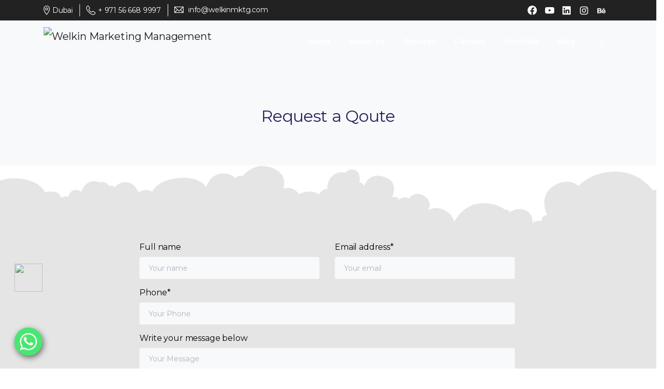

--- FILE ---
content_type: text/css
request_url: https://welkinmktg.com/wp-content/uploads/elementor/css/post-989173.css?ver=1705942050
body_size: 385
content:
.elementor-989173 .elementor-element.elementor-element-3e0f3d4.ob-is-breaking-bad > .elementor-container > .elementor-row, .elementor-989173 .elementor-element.elementor-element-3e0f3d4.ob-is-breaking-bad > .elementor-container{justify-content:flex-start !important;flex-direction:row;}.elementor-989173 .elementor-element.elementor-element-3e0f3d4.ob-is-breaking-bad.ob-bb-inner > .elementor-container > .elementor-row, .elementor-989173 .elementor-element.elementor-element-3e0f3d4.ob-is-breaking-bad.ob-bb-inner > .elementor-container{justify-content:flex-start !important;flex-direction:row;}.elementor-989173 .elementor-element.elementor-element-3e0f3d4.ob-is-breaking-bad.ob-is-glider > .elementor-container.swiper-container-vertical > .elementor-row, .elementor-989173 .elementor-element.elementor-element-3e0f3d4.ob-is-breaking-bad.ob-is-glider > .elementor-container.swiper-container-vertical{flex-direction:column;}.elementor-989173 .elementor-element.elementor-element-3e0f3d4.ob-is-breaking-bad.ob-is-glider.ob-bb-inner > .elementor-container.swiper-container-vertical > .elementor-row, .elementor-989173 .elementor-element.elementor-element-3e0f3d4.ob-is-breaking-bad.ob-is-glider.ob-bb-inner > .elementor-container.swiper-container-vertical{flex-direction:column;}.elementor-989173 .elementor-element.elementor-element-3e0f3d4.ob-is-breaking-bad.ob-bb-inner{width:100%;flex:unset;align-self:inherit;}.elementor-989173 .elementor-element.elementor-element-3e0f3d4{margin-top:153px;margin-bottom:0px;}.elementor-989173 .elementor-element.elementor-element-ad3eb37.elementor-column{align-self:inherit;cursor:default;}.elementor-989173 .elementor-element.elementor-element-770d5bc{text-align:center;}.elementor-989173 .elementor-element.elementor-element-770d5bc .elementor-heading-title{color:#262262;}.elementor-989173 .elementor-element.elementor-element-770d5bc.ob-harakiri{writing-mode:inherit;}.elementor-989173 .elementor-element.elementor-element-770d5bc.ob-harakiri .elementor-heading-title{writing-mode:inherit;transform:rotate(0deg);}.elementor-989173 .elementor-element.elementor-element-770d5bc.ob-harakiri .elementor-widget-container > div{writing-mode:inherit;transform:rotate(0deg);}.elementor-989173 .elementor-element.elementor-element-770d5bc .elementor-widget-container{text-indent:0px;mix-blend-mode:inherit;}.elementor-989173 .elementor-element.elementor-element-de3437c{--spacer-size:50px;}.elementor-989173 .elementor-element.elementor-element-81e795e.ob-is-breaking-bad > .elementor-container > .elementor-row, .elementor-989173 .elementor-element.elementor-element-81e795e.ob-is-breaking-bad > .elementor-container{justify-content:flex-start !important;flex-direction:row;}.elementor-989173 .elementor-element.elementor-element-81e795e.ob-is-breaking-bad.ob-bb-inner > .elementor-container > .elementor-row, .elementor-989173 .elementor-element.elementor-element-81e795e.ob-is-breaking-bad.ob-bb-inner > .elementor-container{justify-content:flex-start !important;flex-direction:row;}.elementor-989173 .elementor-element.elementor-element-81e795e.ob-is-breaking-bad.ob-is-glider > .elementor-container.swiper-container-vertical > .elementor-row, .elementor-989173 .elementor-element.elementor-element-81e795e.ob-is-breaking-bad.ob-is-glider > .elementor-container.swiper-container-vertical{flex-direction:column;}.elementor-989173 .elementor-element.elementor-element-81e795e.ob-is-breaking-bad.ob-is-glider.ob-bb-inner > .elementor-container.swiper-container-vertical > .elementor-row, .elementor-989173 .elementor-element.elementor-element-81e795e.ob-is-breaking-bad.ob-is-glider.ob-bb-inner > .elementor-container.swiper-container-vertical{flex-direction:column;}.elementor-989173 .elementor-element.elementor-element-81e795e.ob-is-breaking-bad.ob-bb-inner{width:100%;flex:unset;align-self:inherit;}.elementor-989173 .elementor-element.elementor-element-81e795e:not(.elementor-motion-effects-element-type-background), .elementor-989173 .elementor-element.elementor-element-81e795e > .elementor-motion-effects-container > .elementor-motion-effects-layer{background-color:#E5E5E5;}.elementor-989173 .elementor-element.elementor-element-81e795e{transition:background 0.3s, border 0.3s, border-radius 0.3s, box-shadow 0.3s;padding:79px 0px 0px 0px;}.elementor-989173 .elementor-element.elementor-element-81e795e > .elementor-background-overlay{transition:background 0.3s, border-radius 0.3s, opacity 0.3s;}.elementor-989173 .elementor-element.elementor-element-8473a4d.elementor-column{align-self:inherit;cursor:default;}.elementor-989173 .elementor-element.elementor-element-aa209ca.elementor-column{align-self:inherit;cursor:default;}.elementor-989173 .elementor-element.elementor-element-db0e6ae{--spacer-size:25px;}.elementor-989173 .elementor-element.elementor-element-f1927d0.ob-harakiri{writing-mode:inherit;}.elementor-989173 .elementor-element.elementor-element-f1927d0.ob-harakiri .elementor-heading-title{writing-mode:inherit;transform:rotate(0deg);}.elementor-989173 .elementor-element.elementor-element-f1927d0.ob-harakiri .elementor-widget-container > div{writing-mode:inherit;transform:rotate(0deg);}.elementor-989173 .elementor-element.elementor-element-f1927d0 .elementor-widget-container{text-indent:0px;mix-blend-mode:inherit;}.elementor-989173 .elementor-element.elementor-element-f1927d0 > .elementor-widget-container{padding:10px 10px 10px 10px;}.elementor-989173 .elementor-element.elementor-element-a2ed4ad{--spacer-size:135px;}.elementor-989173 .elementor-element.elementor-element-266e21a.elementor-column{align-self:inherit;cursor:default;}html, body{overflow-x:auto;}@media(min-width:768px){.elementor-989173 .elementor-element.elementor-element-8473a4d{width:16%;}.elementor-989173 .elementor-element.elementor-element-aa209ca{width:67.664%;}.elementor-989173 .elementor-element.elementor-element-266e21a{width:16%;}}